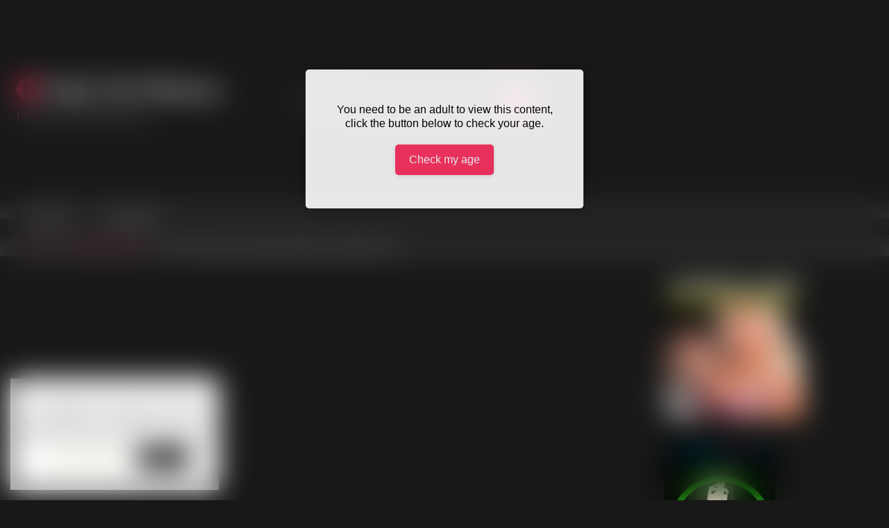

--- FILE ---
content_type: text/html
request_url: https://a.adtng.com/get/10002485?ata=xpornxporn
body_size: 1804
content:
<!DOCTYPE html><html style="margin:0; padding:0;"><head><link rel="dns-prefetch" href="//ht-cdn2.adtng.com"><style>body { margin: 0; padding: 0;}a>img {position: absolute;text-align: center;border: none;width: 100% ;height: auto;}</style><script src="https://ht-cdn2.adtng.com/delivery/vortex/vortex-simple-1.0.0.js"></script>  <script>function vortexTracking(report) {var startTime = new Date().getTime(); var vortexResponse = new VortexSimple(10937, 'adtool impression v7'); if (!report){report = "";}            vortexResponse.extendedEnvData = true; var vortexGetResponse = function () { vortexResponse.set('connectionType', "Corporate");          vortexResponse.set('impressionId', "c0d0c646b6ebe362774249ee2d092928"); vortexResponse.set('spotId', "10002485"); vortexResponse.set('spotNodeId', "71565");              vortexResponse.set('creativeId', "1169303"); vortexResponse.set('campaignId', "42729"); vortexResponse.set('campaign_name',"160X600_cam");                vortexResponse.set('snccid', "2692740"); vortexResponse.set('sncid', "124651"); vortexResponse.set('interventionReport', report); }; vortexGetResponse();        vortexResponse.send(vortexResponse.generateUrl());} if('ReportingObserver' in window){var observer = new ReportingObserver(function(reports, observer){ for (var i in reports) {vortexTracking(JSON.stringify(reports[i]));}}, { buffered: true }); observer.observe();window.addEventListener('unload', function(event) {var reports = observer.takeRecords();for (var i in reports) { vortexTracking(JSON.stringify(reports[i]));}});}</script></head><body><a class="ad" id="link" rel="nofollow noopener" href="https://a.adtng.com/click/[base64]?lp=KTY3NDZyZmU%[base64]%3D&ata=xpornxporn" target="_blank"><img src="https://ht-cdn2.adtng.com/a7/creatives/53/574/819123/1169303/1169303_banner.gif" /></a><script type="text/javascript">!function(e){var n=[],t={};e.delivery=function(){n=document.querySelectorAll("a.ad");for(var e=new IntersectionObserver(function(e,n){e.forEach(function(e){if(e.isIntersecting)try{var n=new XMLHttpRequest,o=1+t[e.target.id]++==1?1:0;n.open("GET","https://a.adtng.com/track/adviews/[base64]?unique_view="+o,!0),n.withCredentials=!0,n.send()}catch(e){console.log(e)}})},{root:null,rootMargin:"0px",threshold:1}),o=0;o<n.length;o++)t[n[o].id]=0,e.observe(n[o])}()}(window);</script> <script type="text/javascript" src="https://hw-cdn2.adtng.com/delivery/intersection_observer/IntersectionObserver.js"></script></body></html>